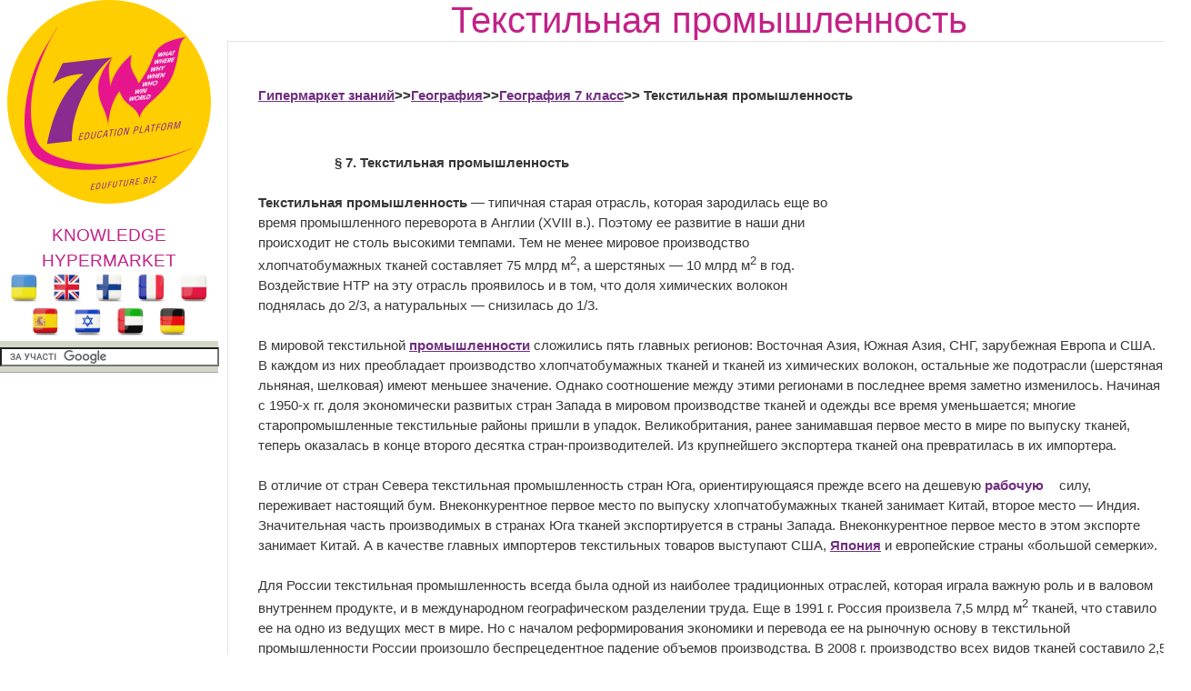

--- FILE ---
content_type: text/html; charset=utf-8
request_url: https://edufuture.biz/index.php?title=%D0%A2%D0%B5%D0%BA%D1%81%D1%82%D0%B8%D0%BB%D1%8C%D0%BD%D0%B0%D1%8F_%D0%BF%D1%80%D0%BE%D0%BC%D1%8B%D1%88%D0%BB%D0%B5%D0%BD%D0%BD%D0%BE%D1%81%D1%82%D1%8C
body_size: 11628
content:
<!DOCTYPE html>
<html>
<!--START HEADER-->
<head>
	<meta http-equiv="X-UA-Compatible" content="IE=edge" />	
	<meta name="facebook-domain-verification" content="sq9krcuufbqgwmja0denyd6ivyj3zm" />

	<meta http-equiv="Content-Type" content="text/html; charset=utf-8" />
	<meta name="keywords" content="Гипермаркет Знаний - первый в мире!, Гипермаркет Знаний, География, 7 класс, Текстильная промышленность, горнодобывающая промышленность, машиностроение, Япония" />
<meta name="generator" content="MediaWiki 1.16.0" />
<link rel="shortcut icon" href="/favicon.ico" />
<link rel="search" type="application/opensearchdescription+xml" href="/opensearch_desc.php" title="Гипермаркет знаний (ru)" />
<link rel="alternate" type="application/atom+xml" title="Гипермаркет знаний — Atom-лента" href="/index.php?title=%D0%A1%D0%BB%D1%83%D0%B6%D0%B5%D0%B1%D0%BD%D0%B0%D1%8F:RecentChanges&amp;feed=atom" />	<title>Текстильная промышленность — Гипермаркет знаний</title>
	<link rel="stylesheet" href="/skins/common/shared.css?270" media="screen" />
<link rel="stylesheet" href="/skins/common/commonPrint.css?270" media="print" />
<link rel="stylesheet" href="/skins/gz7w/main.css?270" media="screen" />
<link rel="stylesheet" href="/index.php?title=MediaWiki:Common.css&amp;usemsgcache=yes&amp;ctype=text%2Fcss&amp;smaxage=18000&amp;action=raw&amp;maxage=18000" />
<link rel="stylesheet" href="/index.php?title=MediaWiki:Print.css&amp;usemsgcache=yes&amp;ctype=text%2Fcss&amp;smaxage=18000&amp;action=raw&amp;maxage=18000" media="print" />
<link rel="stylesheet" href="/index.php?title=MediaWiki:Gz7w.css&amp;usemsgcache=yes&amp;ctype=text%2Fcss&amp;smaxage=18000&amp;action=raw&amp;maxage=18000" />
<link rel="stylesheet" href="/index.php?title=-&amp;action=raw&amp;maxage=18000&amp;gen=css" />	<script>
var skin="gz7w",
stylepath="/skins",
wgUrlProtocols="http\\:\\/\\/|https\\:\\/\\/|ftp\\:\\/\\/|irc\\:\\/\\/|gopher\\:\\/\\/|telnet\\:\\/\\/|nntp\\:\\/\\/|worldwind\\:\\/\\/|mailto\\:|news\\:|svn\\:\\/\\/",
wgArticlePath="/index.php?title=$1",
wgScriptPath="",
wgScriptExtension=".php",
wgScript="/index.php",
wgVariantArticlePath=false,
wgActionPaths={},
wgServer="http://edufuture.biz",
wgCanonicalNamespace="",
wgCanonicalSpecialPageName=false,
wgNamespaceNumber=0,
wgPageName="Текстильная_промышленность",
wgTitle="Текстильная промышленность",
wgAction="view",
wgArticleId=91118,
wgIsArticle=true,
wgUserName=null,
wgUserGroups=null,
wgUserLanguage="ru",
wgContentLanguage="ru",
wgBreakFrames=false,
wgCurRevisionId=180397,
wgVersion="1.16.0",
wgEnableAPI=true,
wgEnableWriteAPI=true,
wgSeparatorTransformTable=[",	.", " 	,"],
wgDigitTransformTable=["", ""],
wgMainPageTitle="Гіпермаркет Знань - перший в світі",
wgFormattedNamespaces={"-2": "Медиа", "-1": "Служебная", "0": "", "1": "Обсуждение", "2": "Участник", "3": "Обсуждение участника", "4": "Гипермаркет знаний", "5": "Обсуждение Гипермаркет знаний", "6": "Файл", "7": "Обсуждение файла", "8": "MediaWiki", "9": "Обсуждение MediaWiki", "10": "Шаблон", "11": "Обсуждение шаблона", "12": "Справка", "13": "Обсуждение справки", "14": "Категория", "15": "Обсуждение категории"},
wgNamespaceIds={"медиа": -2, "служебная": -1, "": 0, "обсуждение": 1, "участник": 2, "обсуждение_участника": 3, "гипермаркет_знаний": 4, "обсуждение_гипермаркет_знаний": 5, "файл": 6, "обсуждение_файла": 7, "mediawiki": 8, "обсуждение_mediawiki": 9, "шаблон": 10, "обсуждение_шаблона": 11, "справка": 12, "обсуждение_справки": 13, "категория": 14, "обсуждение_категории": 15, "участница": 2, "обсуждение участницы": 3, "изображение": 6, "обсуждение_изображения": 7, "image": 6, "image_talk": 7},
wgSiteName="Гипермаркет знаний",
wgCategories=[],
wgRestrictionEdit=[],
wgRestrictionMove=[];
</script>	
			<!--<script type="text/javascript" src="/skins/gz7w/js/jquery.js"></script>-->
<!--<script type="text/javascript" src="/skins/gz7w/js/jqueryui.js"></script>
		<script type="text/javascript" src="/hide_links.js"></script>	-->
		<script type="text/javascript" src="/skins/gz7w/js/jquery.js"></script>
<script type="text/javascript" src="/skins/common/wikibits.js?270"><!-- wikibits js --></script>

<!-- Head Scripts -->
<script src="/skins/common/ajax.js?270"></script>
		<script type="text/javascript" src="/index.php?title=-&amp;action=raw&amp;gen=js&amp;useskin=gz7w"><!-- site js --></script>
		
			

		
		


	<link rel="stylesheet" href="/skins/gz7w/main.css" type="text/css" />
	<!--[if lte IE 7]>
	<link rel="stylesheet" href="/skins/gz7w/style-ie.css" type="text/css" />
	<![endif]-->
	<!--[if IE 8]>
	<link rel="stylesheet" href="/skins/gz7w/style-ie8.css" type="text/css" />
	<![endif]-->
	<script type="text/javascript" src="/skins/gz7w/js/active.js"></script>
	<link href="https://fonts.googleapis.com/css?family=PT+Sans+Narrow:400,700&subset=latin,cyrillic-ext,latin-ext,cyrillic" rel='stylesheet' type='text/css'>
<meta property="og:title" content="Текстильная промышленность — Гипермаркет знаний" />
<meta property="og:site_name" content="Гіпермаркет Знань - перший в світі!" />
<meta property="og:url" content="http://edufuture.biz/index.php?title=%D0%A2%D0%B5%D0%BA%D1%81%D1%82%D0%B8%D0%BB%D1%8C%D0%BD%D0%B0%D1%8F_%D0%BF%D1%80%D0%BE%D0%BC%D1%8B%D1%88%D0%BB%D0%B5%D0%BD%D0%BD%D0%BE%D1%81%D1%82%D1%8C" />
<meta property="og:image"  content="http://edufuture.biz/skins/images/logo.png" />
<script type="text/javascript">
    (function () {
        var w = window,
                d = document,
                protocol = /https/i.test(w.location.protocol) ? 'https:' : 'http:',
                aml = typeof admixerML !== 'undefined' ? admixerML : {};
        aml.fn = aml.fn || [];
        aml.invPath = aml.invPath || (protocol + '//inv-nets.admixer.net/');
        aml.cdnPath = aml.cdnPath || (protocol + '//cdn.admixer.net/');
        if (!w.admixerML) {
            var lodash = document.createElement('script');
            lodash.id = 'amlScript';
            lodash.async = true;
            lodash.type = 'text/javascript';
            lodash.src = aml.cdnPath + 'scripts3/loader2.js';
            var node = d.getElementsByTagName('script')[0];
            node.parentNode.insertBefore(lodash, node);
            w.admixerML = aml;
        }
    })();
</script>

<script type="text/javascript">
    admixerML.fn.push(function () {

        admixerML.defineSlot({
            z: 'e25ba4db-b3cc-4b71-ba87-416b038ba7d4',
            ph: 'admixer_e25ba4dbb3cc4b71ba87416b038ba7d4_zone_11950_sect_3525_site_3215',
            i: 'inv-nets'
        });
        admixerML.singleRequest();
    });
</script>

<script type="text/javascript">
    admixerML.fn.push(function () {

        admixerML.defineSlot({
            z: '7c57d960-5691-4a10-aefd-05b39dbe0189',
            ph: 'admixer_7c57d96056914a10aefd05b39dbe0189_zone_11949_sect_3525_site_3215',
            i: 'inv-nets'
        });
        admixerML.singleRequest();
    });
</script>

</head>
<!--END HEADER-->




<body  class="mediawiki ltr ns-0 ns-subject page-Текстильная_промышленность skin-gz7w">

<style>
#searchg{
width: 97%;
}
</style> 

<div class="content">
	<div class="left-col">	
		<a href="https://edufuture.biz/" class="logo"></a>
		<a style="text-decoration: none;" href="https://edufuture.biz/index.php?title=%D0%93%D0%B8%D0%BF%D0%B5%D1%80%D0%BC%D0%B0%D1%80%D0%BA%D0%B5%D1%82_%D0%B7%D0%BD%D0%B0%D0%BD%D0%B8%D0%B9_-_%D0%BF%D0%B5%D1%80%D0%B2%D1%8B%D0%B9_%D0%B2_%D0%BC%D0%B8%D1%80%D0%B5!"><p style="margin-bottom: 0px; font-family: 'Cuprum', sans-serif; font-size: 19px; color:#c32187;text-align: center;">KNOWLEDGE HYPERMARKET</p></a>
				<div style="text-align: center;">
		<a href="https://edufuture.biz/ua/"><img style="height:32px;" src="https://edufuture.biz/ico/flag/ua_flag.png" title="Українська версія" /></a>
		<!--<a href="http://edufuture.biz/index.php?title=Hypermarket_of_knowledge_-_the_first_in_the_world!"><img style="height:32px;" src="http://edufuture.biz/ico/flag/en_flag.png" title="English version" /></a>-->
		<a href="https://edufuture.biz/en/" rel="nofollow"><img style="height:32px;" src="https://edufuture.biz/ico/flag/en_flag.png" title="English version" /></a>
		<!--<a href="http://edufuture.biz/ru/"><img style="height:32px;" src="http://edufuture.biz/ico/flag/ru_flag.png" title="Русская версия" /></a> -->
		<a href="https://edufuture.biz/fin/" rel="nofollow"><img style="height:32px;" src="https://edufuture.biz/ico/flag/fin_flag.png" title="suomalainen versio" /></a>
		<a href="https://edufuture.biz/index.php?title=Hypermarch%C3%A9_des_connaissances_est_le_premier_dans_le_monde" rel="nofollow"><img style="height:32px;" src="https://edufuture.biz/ico/flag/fr_flag.png" title="version française" /></a>
		<a href="https://edufuture.biz/index.php?title=Hipermarket_Wiedzy_-_pierwszy_na_%C5%9Bwiecie" rel="nofollow"><img style="height:32px;" src="https://edufuture.biz/ico/flag/pl_flag.png" title="Polska wersja" /></a>
		<a href="https://edufuture.biz/index.php?title=El_hipermercado_de_conocimientos_es_el_primero_en_el_mundo" rel="nofollow"><img style="height:32px;" src="https://edufuture.biz/ico/flag/esp_flag.png" title="versión española" /></a>
		<a href="https://edufuture.biz/index.php?title=%D7%94%D7%99%D7%A4%D7%A8%D7%9E%D7%A8%D7%A7%D7%98_%D7%A9%D7%9C_%D7%99%D7%93%D7%A2_-_%D7%94%D7%A8%D7%90%D7%A9%D7%95%D7%9F_%D7%91%D7%A2%D7%95%D7%9C%D7%9D" rel="nofollow"><img style="height:32px;" src="https://edufuture.biz/ico/flag/izrl_flag.png" title="עברי" /></a>
		<a href="https://edufuture.biz/index.php?title=%D9%87%D8%A7%D9%8A%D8%A8%D8%B1_%D9%85%D8%A7%D8%B1%D9%83%D8%AA_%D8%A7%D9%84%D9%85%D8%B9%D8%A7%D8%B1%D9%81_%E2%80%93_%D8%A7%D9%84%D8%A3%D9%88%D9%84_%D9%81%D9%8A_%D8%A7%D9%84%D8%B9%D8%A7%D9%84%D9%85" rel="nofollow"><img style="height:32px;" src="https://edufuture.biz/ico/flag/arab_flag.png" title="العربية" /></a>
		<a href="https://edufuture.biz/index.php?title=%D9%87%D8%A7%D9%8A%D8%A8%D8%B1_%D9%85%D8%A7%D8%B1%D9%83%D8%AA_%D8%A7%D9%84%D9%85%D8%B9%D8%A7%D8%B1%D9%81_%E2%80%93_%D8%A7%D9%84%D8%A3%D9%88%D9%84_%D9%81%D9%8A_%D8%A7%D9%84%D8%B9%D8%A7%D9%84%D9%85" rel="nofollow"><img style="height:32px;" src="https://edufuture.biz/ico/flag/de_flag.png" title="العربية" /></a>
		</div>
		<div class="search-block" style="height:27px; max-width:240px;">
		<form action="https://edufuture.biz/search.php" id="cse-search-box" style="margin: 0;padding: 0;">
    <input type="hidden" name="cx" value="partner-pub-9294014020567466:3765303836" />
    <input type="hidden" name="cof" value="FORID:10" />
    <input type="hidden" name="ie" value="UTF-8" />
    <input id="searchg" type="text" value="" name="q" size="29" style="border: 1px solid rgb(126, 157, 185); padding: 2px; background: url() 0% 50% no-repeat rgb(255, 255, 255); " />
    <input style="display:none;" type="submit" name="sa" value="" />
</form>
<script type="text/javascript" src="https://www.google.com.ua/coop/cse/brand?form=cse-search-box&amp;lang=uk"></script>

		</div>

		<br>

		<div class="left-menu">
		
	
	

		</div>
		<div style="clear: both;"></div>		
					<!--temp insert start -->
			<div class="pBody">
			<ul>
				</ul>
		</div>
	<!--temp insert end -->
	

	</div>
	
	
	
	
	
	
	
	<div class="right-col">
		<div class="right-col2">
			<div style="clear: both;"></div>		
			
			
		


		<!-- top banner -->
		<center>
				</center>
		<!-- /top banner -->
	
<div style="max-width:1062px; font-family: 'Cuprum', sans-serif; font-size:40px; color:#c32187"><center>Текстильная промышленность</center></div>
			
		
 

<!-- start content -->

<div id="dle-content" style="min-width:1000px;">
 <div class="full-news">
	<div class="full-news-left">
		<div class="full-news-left2">
			<div class="full-news-left3">
			
		
				<!--<div style="clear: both;height: 20px;"></div>-->
				
				<div class="full-story-text">
					<div class="full-right1">
						<div class="full-right1-2">

				
<!--<div style="margin-top:27px; float: left;width: 340px; height:305px; padding-left:5px; border: 0px dashed #95d4e2; background-color: #fff;"></div>-->
<table>
<tr>
<td>



<!--=================================================================NEW-->					
<div style="float: right;width: 338px;height:280px; padding-left:5px;">
 
<!--<iframe src="http://t1.xvatit.com/js/banner.php?id=5&cat=35&f=300x250" name="banner" width="300" height="250" frameborder="0" vspace="0" hspace="0" marginwidth="0" marginheight="0" scrolling="no"></iframe>-->



</div>
 <p><!-- META_KEYWORDS 0JPQuNC/0LXRgNC80LDRgNC60LXRgiDQl9C90LDQvdC40LkgLSDQv9C10YDQstGL0Lkg0LIg0LzQuNGA0LUhLCDQk9C40L/QtdGA0LzQsNGA0LrQtdGCINCX0L3QsNC90LjQuSwg0JPQtdC+0LPRgNCw0YTQuNGPLCA3INC60LvQsNGB0YEsINCi0LXQutGB0YLQuNC70YzQvdCw0Y8g0L/RgNC+0LzRi9GI0LvQtdC90L3QvtGB0YLRjCwg0LPQvtGA0L3QvtC00L7QsdGL0LLQsNGO0YnQsNGPINC/0YDQvtC80YvRiNC70LXQvdC90L7RgdGC0YwsINC80LDRiNC40L3QvtGB0YLRgNC+0LXQvdC40LUsINCv0L/QvtC90LjRjw== --> 
</p><p><b><a href="/index.php?title=%D0%93%D0%B8%D0%BF%D0%B5%D1%80%D0%BC%D0%B0%D1%80%D0%BA%D0%B5%D1%82_%D0%B7%D0%BD%D0%B0%D0%BD%D0%B8%D0%B9_-_%D0%BF%D0%B5%D1%80%D0%B2%D1%8B%D0%B9_%D0%B2_%D0%BC%D0%B8%D1%80%D0%B5!" title="Гипермаркет знаний - первый в мире!">Гипермаркет знаний</a>&gt;&gt;<a href="/index.php?title=%D0%93%D0%B5%D0%BE%D0%B3%D1%80%D0%B0%D1%84%D0%B8%D1%8F" title="География">География</a>&gt;&gt;<a href="/index.php?title=%D0%93%D0%B5%D0%BE%D0%B3%D1%80%D0%B0%D1%84%D0%B8%D1%8F_7_%D0%BA%D0%BB%D0%B0%D1%81%D1%81" title="География 7 класс">География 7 класс</a>&gt;&gt; Текстильная промышленность</b> 
</p><p><br /> 
</p><p><b>&nbsp;&nbsp;&nbsp;&nbsp;&nbsp;&nbsp;&nbsp;&nbsp;&nbsp;&nbsp;&nbsp;&nbsp;&nbsp;&nbsp;&nbsp;&nbsp;&nbsp;&nbsp;&nbsp;&nbsp; § 7. Текстильная промышленность</b><br /><br /><b>Текстильная промышленность</b> — типичная старая отрасль, которая зародилась еще во время промышленного переворота в Англии (XVIII в.). Поэтому ее развитие в наши дни происходит не столь высокими темпами. Тем не менее мировое производство хлопчатобумажных тканей составляет 75 млрд м<sup>2</sup>, а шерстяных — 10 млрд м<sup>2</sup> в год. Воздействие НТР на эту отрасль проявилось и в том, что доля химических волокон поднялась до 2/3, а натуральных — снизилась до 1/3.<br /><br />В мировой текстильной <b><a href="/index.php?title=%D0%93%D0%B5%D0%BE%D0%B3%D1%80%D0%B0%D1%84%D0%B8%D1%8F_%D0%BF%D1%80%D0%BE%D0%BC%D1%8B%D1%88%D0%BB%D0%B5%D0%BD%D0%BD%D0%BE%D1%81%D1%82%D0%B8" title="География промышленности">промышленности</a></b> сложились пять главных регионов: Восточная Азия, Южная Азия, СНГ, зарубежная Европа и США. В каждом из них преобладает производство хлопчатобумажных тканей и тканей из химических волокон, остальные же подотрасли (шерстяная, льняная, шелковая) имеют меньшее значение. Однако соотношение между этими регионами в последнее время заметно изменилось. Начиная с 1950-х гг. доля экономически развитых стран Запада в мировом производстве тканей и одежды все время уменьшается; многие старопромышленные текстильные районы пришли в упадок. Великобритания, ранее занимавшая первое место в мире по выпуску тканей, теперь оказалась в конце второго десятка стран-производителей. Из крупнейшего экспортера тканей она превратилась в их импортера.<br /><br />В отличие от стран Севера текстильная промышленность стран Юга, ориентирующаяся прежде всего на дешевую <a href="http://xvatit.com/busines/jobs-career/" class="external text" rel="nofollow"><b>рабочую</b></a> силу, переживает настоящий бум. Внеконкурентное первое место по выпуску хлопчатобумажных тканей занимает Китай, второе место — Индия. Значительная часть производимых в странах Юга тканей экспортируется в страны Запада. Внеконкурентное первое место в этом экспорте занимает Китай. А в качестве главных импортеров текстильных товаров выступают США, <b><a href="/index.php?title=%D0%AF%D0%BF%D0%BE%D0%BD%D0%B8%D1%8F" title="Япония">Япония</a></b> и европейские страны «большой семерки».<br /><br />Для России текстильная промышленность всегда была одной из наиболее традиционных отраслей, которая играла важную роль и в валовом внутреннем продукте, и в международном географическом разделении труда. Еще в 1991 г. Россия произвела 7,5 млрд м<sup>2</sup> тканей, что ставило ее на одно из ведущих мест в мире. Но с началом реформирования экономики и перевода ее на рыночную основу в текстильной промышленности России произошло беспрецедентное падение объемов производства. В 2008 г. производство всех видов тканей составило 2,5 млрд м<sup>2</sup>.<br /><b><br />&nbsp;&nbsp;&nbsp;&nbsp;&nbsp;&nbsp;&nbsp;&nbsp;&nbsp;&nbsp;&nbsp;&nbsp;&nbsp;&nbsp;&nbsp;&nbsp;&nbsp;&nbsp;&nbsp;&nbsp;&nbsp;&nbsp;&nbsp;&nbsp; Вопросы и задания для подготовки к экзамену</b><br /><br /><i>1. Охарактеризуйте промышленность как главную отрасль материального производства. Назовите основные отрасли современной промышленности. <br />2. Объясните, какие изменения произошли в структуре потребления топлива и энергии в XXI в.<br />3. Назовите главные нефтедобывающие страны мира и основные «нефтяные мосты».<br />4. Расскажите об основных чертах мировой газодобывающей промышленности. Перечислите важнейшие газопроводы России.<br />5. Дайте характеристику мировой электроэнергетики.<br />6. Охарактеризуйте ведущие отрасли мировой <b><a href="/index.php?title=%D0%93%D0%BE%D1%80%D0%BD%D0%BE%D0%B4%D0%BE%D0%B1%D1%8B%D0%B2%D0%B0%D1%8E%D1%89%D0%B0%D1%8F_%D0%BF%D1%80%D0%BE%D0%BC%D1%8B%D1%88%D0%BB%D0%B5%D0%BD%D0%BD%D0%BE%D1%81%D1%82%D1%8C" title="Горнодобывающая промышленность">горнодобывающей промышленности</a></b>. Назовите страны — мировые лидеры по добыче каменного угля, железной руды, меди, бокситов.<br />7. Объясните особенности развития и размещения мировой черной металлургии. Назовите страны — мировые лидеры по выпуску стали.<br />8. Дайте характеристику мировой цветной металлургии и особенностей размещения ее ведущих отраслей.<br />9. Охарактеризуйте отраслевую структуру и географию мирового <b><a href="/index.php?title=%D0%9C%D0%B0%D1%88%D0%B8%D0%BD%D0%BE%D1%81%D1%82%D1%80%D0%BE%D0%B8%D1%82%D0%B5%D0%BB%D1%8C%D0%BD%D0%B0%D1%8F_%D0%BF%D1%80%D0%BE%D0%BC%D1%8B%D1%88%D0%BB%D0%B5%D0%BD%D0%BD%D0%BE%D1%81%D1%82%D1%8C" title="Машиностроительная промышленность">машиностроения</a></b>. Назовите страны-лидеры в области автомобилестроения, авиа- и судостроения.<br />10. Перечислите основные подотрасли химической промышленности. </i><br /><br /><br /> 
</p><p><i>Максаковский В.П., Петрова Н.Н., Физическая и экономическая география мира. - М.:Айрис-пресс, 2010. - 368с.:ил.</i> 
</p><p><br /> <br /> 
</p>
<pre><b><u>Содержание урока</u></b>
<u></u><b><a href="/index.php?title=%D0%A4%D0%B0%D0%B9%D0%BB:1236084776_kr.jpg" class="image" title="1236084776 kr.jpg"><img alt="1236084776 kr.jpg" src="/images/9/95/1236084776_kr.jpg" width="10" height="10" /></a> конспект урока</b>
<a href="/index.php?title=%D0%A4%D0%B0%D0%B9%D0%BB:1236084776_kr.jpg" class="image" title="1236084776 kr.jpg"><img alt="1236084776 kr.jpg" src="/images/9/95/1236084776_kr.jpg" width="10" height="10" /></a> опорный каркас  
<a href="/index.php?title=%D0%A4%D0%B0%D0%B9%D0%BB:1236084776_kr.jpg" class="image" title="1236084776 kr.jpg"><img alt="1236084776 kr.jpg" src="/images/9/95/1236084776_kr.jpg" width="10" height="10" /></a> презентация урока
<a href="/index.php?title=%D0%A4%D0%B0%D0%B9%D0%BB:1236084776_kr.jpg" class="image" title="1236084776 kr.jpg"><img alt="1236084776 kr.jpg" src="/images/9/95/1236084776_kr.jpg" width="10" height="10" /></a> акселеративные методы 
<a href="/index.php?title=%D0%A4%D0%B0%D0%B9%D0%BB:1236084776_kr.jpg" class="image" title="1236084776 kr.jpg"><img alt="1236084776 kr.jpg" src="/images/9/95/1236084776_kr.jpg" width="10" height="10" /></a> интерактивные технологии 

<b><u>Практика</u></b>
<a href="/index.php?title=%D0%A4%D0%B0%D0%B9%D0%BB:1236084776_kr.jpg" class="image" title="1236084776 kr.jpg"><img alt="1236084776 kr.jpg" src="/images/9/95/1236084776_kr.jpg" width="10" height="10" /></a> задачи и упражнения 
<a href="/index.php?title=%D0%A4%D0%B0%D0%B9%D0%BB:1236084776_kr.jpg" class="image" title="1236084776 kr.jpg"><img alt="1236084776 kr.jpg" src="/images/9/95/1236084776_kr.jpg" width="10" height="10" /></a> самопроверка
<a href="/index.php?title=%D0%A4%D0%B0%D0%B9%D0%BB:1236084776_kr.jpg" class="image" title="1236084776 kr.jpg"><img alt="1236084776 kr.jpg" src="/images/9/95/1236084776_kr.jpg" width="10" height="10" /></a> практикумы, тренинги, кейсы, квесты
<a href="/index.php?title=%D0%A4%D0%B0%D0%B9%D0%BB:1236084776_kr.jpg" class="image" title="1236084776 kr.jpg"><img alt="1236084776 kr.jpg" src="/images/9/95/1236084776_kr.jpg" width="10" height="10" /></a> домашние задания
<a href="/index.php?title=%D0%A4%D0%B0%D0%B9%D0%BB:1236084776_kr.jpg" class="image" title="1236084776 kr.jpg"><img alt="1236084776 kr.jpg" src="/images/9/95/1236084776_kr.jpg" width="10" height="10" /></a> дискуссионные вопросы
<a href="/index.php?title=%D0%A4%D0%B0%D0%B9%D0%BB:1236084776_kr.jpg" class="image" title="1236084776 kr.jpg"><img alt="1236084776 kr.jpg" src="/images/9/95/1236084776_kr.jpg" width="10" height="10" /></a> риторические вопросы от учеников

<b><u>Иллюстрации</u></b>
<u></u><b><a href="/index.php?title=%D0%A4%D0%B0%D0%B9%D0%BB:1236084776_kr.jpg" class="image" title="1236084776 kr.jpg"><img alt="1236084776 kr.jpg" src="/images/9/95/1236084776_kr.jpg" width="10" height="10" /></a> аудио-, видеоклипы и мультимедиа </b>
<a href="/index.php?title=%D0%A4%D0%B0%D0%B9%D0%BB:1236084776_kr.jpg" class="image" title="1236084776 kr.jpg"><img alt="1236084776 kr.jpg" src="/images/9/95/1236084776_kr.jpg" width="10" height="10" /></a> фотографии, картинки 
<a href="/index.php?title=%D0%A4%D0%B0%D0%B9%D0%BB:1236084776_kr.jpg" class="image" title="1236084776 kr.jpg"><img alt="1236084776 kr.jpg" src="/images/9/95/1236084776_kr.jpg" width="10" height="10" /></a> графики, таблицы, схемы
<a href="/index.php?title=%D0%A4%D0%B0%D0%B9%D0%BB:1236084776_kr.jpg" class="image" title="1236084776 kr.jpg"><img alt="1236084776 kr.jpg" src="/images/9/95/1236084776_kr.jpg" width="10" height="10" /></a> юмор, анекдоты, приколы, комиксы
<a href="/index.php?title=%D0%A4%D0%B0%D0%B9%D0%BB:1236084776_kr.jpg" class="image" title="1236084776 kr.jpg"><img alt="1236084776 kr.jpg" src="/images/9/95/1236084776_kr.jpg" width="10" height="10" /></a> притчи, поговорки, кроссворды, цитаты

<b><u>Дополнения</u></b>
<u></u><b><a href="/index.php?title=%D0%A4%D0%B0%D0%B9%D0%BB:1236084776_kr.jpg" class="image" title="1236084776 kr.jpg"><img alt="1236084776 kr.jpg" src="/images/9/95/1236084776_kr.jpg" width="10" height="10" /></a> рефераты</b>
<a href="/index.php?title=%D0%A4%D0%B0%D0%B9%D0%BB:1236084776_kr.jpg" class="image" title="1236084776 kr.jpg"><img alt="1236084776 kr.jpg" src="/images/9/95/1236084776_kr.jpg" width="10" height="10" /></a> статьи 
<a href="/index.php?title=%D0%A4%D0%B0%D0%B9%D0%BB:1236084776_kr.jpg" class="image" title="1236084776 kr.jpg"><img alt="1236084776 kr.jpg" src="/images/9/95/1236084776_kr.jpg" width="10" height="10" /></a> фишки для любознательных 
<a href="/index.php?title=%D0%A4%D0%B0%D0%B9%D0%BB:1236084776_kr.jpg" class="image" title="1236084776 kr.jpg"><img alt="1236084776 kr.jpg" src="/images/9/95/1236084776_kr.jpg" width="10" height="10" /></a> шпаргалки 
<a href="/index.php?title=%D0%A4%D0%B0%D0%B9%D0%BB:1236084776_kr.jpg" class="image" title="1236084776 kr.jpg"><img alt="1236084776 kr.jpg" src="/images/9/95/1236084776_kr.jpg" width="10" height="10" /></a> учебники основные и дополнительные
<a href="/index.php?title=%D0%A4%D0%B0%D0%B9%D0%BB:1236084776_kr.jpg" class="image" title="1236084776 kr.jpg"><img alt="1236084776 kr.jpg" src="/images/9/95/1236084776_kr.jpg" width="10" height="10" /></a> словарь терминов                          
<a href="/index.php?title=%D0%A4%D0%B0%D0%B9%D0%BB:1236084776_kr.jpg" class="image" title="1236084776 kr.jpg"><img alt="1236084776 kr.jpg" src="/images/9/95/1236084776_kr.jpg" width="10" height="10" /></a> прочие 
<b><u></u></b>
<u>Совершенствование учебников и уроков
</u><b><a href="/index.php?title=%D0%A4%D0%B0%D0%B9%D0%BB:1236084776_kr.jpg" class="image" title="1236084776 kr.jpg"><img alt="1236084776 kr.jpg" src="/images/9/95/1236084776_kr.jpg" width="10" height="10" /></a> исправление ошибок в учебнике</b>
<a href="/index.php?title=%D0%A4%D0%B0%D0%B9%D0%BB:1236084776_kr.jpg" class="image" title="1236084776 kr.jpg"><img alt="1236084776 kr.jpg" src="/images/9/95/1236084776_kr.jpg" width="10" height="10" /></a> обновление фрагмента в учебнике 
<a href="/index.php?title=%D0%A4%D0%B0%D0%B9%D0%BB:1236084776_kr.jpg" class="image" title="1236084776 kr.jpg"><img alt="1236084776 kr.jpg" src="/images/9/95/1236084776_kr.jpg" width="10" height="10" /></a> элементы новаторства на уроке 
<a href="/index.php?title=%D0%A4%D0%B0%D0%B9%D0%BB:1236084776_kr.jpg" class="image" title="1236084776 kr.jpg"><img alt="1236084776 kr.jpg" src="/images/9/95/1236084776_kr.jpg" width="10" height="10" /></a> замена устаревших знаний новыми 

<b><u>Только для учителей</u></b>
<u></u><b><a href="/index.php?title=%D0%A4%D0%B0%D0%B9%D0%BB:1236084776_kr.jpg" class="image" title="1236084776 kr.jpg"><img alt="1236084776 kr.jpg" src="/images/9/95/1236084776_kr.jpg" width="10" height="10" /></a> идеальные уроки </b>
<a href="/index.php?title=%D0%A4%D0%B0%D0%B9%D0%BB:1236084776_kr.jpg" class="image" title="1236084776 kr.jpg"><img alt="1236084776 kr.jpg" src="/images/9/95/1236084776_kr.jpg" width="10" height="10" /></a> календарный план на год  
<a href="/index.php?title=%D0%A4%D0%B0%D0%B9%D0%BB:1236084776_kr.jpg" class="image" title="1236084776 kr.jpg"><img alt="1236084776 kr.jpg" src="/images/9/95/1236084776_kr.jpg" width="10" height="10" /></a> методические рекомендации  
<a href="/index.php?title=%D0%A4%D0%B0%D0%B9%D0%BB:1236084776_kr.jpg" class="image" title="1236084776 kr.jpg"><img alt="1236084776 kr.jpg" src="/images/9/95/1236084776_kr.jpg" width="10" height="10" /></a> программы
<a href="/index.php?title=%D0%A4%D0%B0%D0%B9%D0%BB:1236084776_kr.jpg" class="image" title="1236084776 kr.jpg"><img alt="1236084776 kr.jpg" src="/images/9/95/1236084776_kr.jpg" width="10" height="10" /></a> обсуждения


<b><u>Интегрированные уроки</u></b><u>
</u>
</pre>
<p><br /> 
</p><p>Если у вас есть исправления или предложения к данному уроку, <a href="http://xvatit.com/index.php?do=feedback" class="external text" rel="nofollow">напишите нам</a>. 
</p><p>Если вы хотите увидеть другие корректировки и пожелания к урокам, смотрите здесь - <a href="http://xvatit.com/forum/" class="external text" rel="nofollow">Образовательный форум</a>.
</p>
<!-- 
NewPP limit report
Preprocessor node count: 4/1000000
Post-expand include size: 0/2097152 bytes
Template argument size: 0/2097152 bytes
Expensive parser function count: 0/100
-->

<!-- Saved in parser cache with key edufuturebiz-wiki_:pcache:idhash:91118-0!1!0!!ru!2!edit=0 and timestamp 20240507011829 -->
<div class="printfooter">
Источник — «<a href="https://edufuture.biz/index.php?title=%D0%A2%D0%B5%D0%BA%D1%81%D1%82%D0%B8%D0%BB%D1%8C%D0%BD%D0%B0%D1%8F_%D0%BF%D1%80%D0%BE%D0%BC%D1%8B%D1%88%D0%BB%D0%B5%D0%BD%D0%BD%D0%BE%D1%81%D1%82%D1%8C">http://edufuture.biz/index.php?title=%D0%A2%D0%B5%D0%BA%D1%81%D1%82%D0%B8%D0%BB%D1%8C%D0%BD%D0%B0%D1%8F_%D0%BF%D1%80%D0%BE%D0%BC%D1%8B%D1%88%D0%BB%D0%B5%D0%BD%D0%BD%D0%BE%D1%81%D1%82%D1%8C</a>»</div>
 
<!--=================================================================END NEW--> 
<div style="margin:0 auto;  text-align: center;">
 
 
</div>

 
</td>
</tr>
</table>
 
							<div style="clear: both;"></div>
						</div>
					</div>
					<div style="clear: both;"></div>
				</div>
				
				<div style="clear: both;height: 40px;"></div>
				<div style="clear: both;"></div>
				
			</div>
			<div style="clear: both;"></div>
		</div>
	</div>

	<div style="clear: both;"></div>
</div></div>






<div style="clear: both;"></div>

       <div id='catlinks' class='catlinks catlinks-allhidden'></div>       <!-- end content -->
			
			
			


            
			<div style="clear: both;"></div>
			<div style="margin:0 auto;  text-align: center;">	 </div>
<!--<iframe src="http://t1.xvatit.com/sportlife10042017.php" name="banner" id="banner_728" width="0" height="0" frameborder="0" vspace="0" hspace="0" marginwidth="0" marginheight="0" scrolling="no"></iframe>-->
			<div class="copyright">
			<p><a href="https://edufuture.biz/index.php?title=%D0%90%D0%B2%D1%82%D0%BE%D1%80%D1%81%D1%8C%D0%BA%D1%96_%D0%BF%D1%80%D0%B0%D0%B2%D0%B0_%D0%BD%D0%B0_%D0%BA%D0%BE%D0%BD%D1%82%D0%B5%D0%BD%D1%82,_%D0%BA%D0%B5%D0%B9%D1%81%D0%B8,_%D0%93%D1%96%D0%BF%D0%B5%D1%80%D0%BC%D0%B0%D1%80%D0%BA%D0%B5%D1%82_%D0%97%D0%BD%D0%B0%D0%BD%D1%8C_%D1%96_%D1%84%D0%BE%D1%80%D0%BC%D0%B0%D1%82%D0%B8" rel="nofollow">Авторські права</a> | <a href="https://edufuture.biz/en/policy.php" rel="nofollow">Privacy Policy</a> |<a href="https://edufuture.biz/index.php?title=FAQ" rel="nofollow">FAQ</a> | <a href="https://edufuture.biz/index.php?title=%D0%9F%D0%B0%D1%80%D1%82%D0%BD%D0%B5%D1%80%D0%B8" rel="nofollow">Партнери</a> | <a href="https://edufuture.biz/index.php?title=%D0%9A%D0%BE%D0%BD%D1%82%D0%B0%D0%BA%D1%82%D0%B8" rel="nofollow">Контакти</a> | <a href="https://ua.edufuture.biz/wpm/sluzhbova/kejs-uroki/">Кейс-уроки</a></p>
			<!--<p><a href="http://edufuture.biz/index.php?title=%D0%9F%D0%B0%D1%80%D1%82%D0%BD%D0%B5%D1%80%D0%B8">Партнери</a></p>-->
			<p class="copy">&copy;&nbsp;&nbsp;Автор системы образования 7W и <a href="https://edufuture.biz/index.php?title=%D0%93%D0%B8%D0%BF%D0%B5%D1%80%D0%BC%D0%B0%D1%80%D0%BA%D0%B5%D1%82_%D0%B7%D0%BD%D0%B0%D0%BD%D0%B8%D0%B9">Гипермаркета Знаний</a> - Владимир Спиваковский</p>
<p class="c">При использовании материалов ресурса <br>
ссылка на edufuture.biz обязательна (для интернет ресурсов -
гиперссылка).<br>
edufuture.biz 2008-<script type="text/javascript">var md = new Date(); document.write(md.getFullYear());</script>&copy; Все права защищены. <br>
Сайт edufuture.biz является порталом, в котором не предусмотрены темы политики, наркомании, алкоголизма, курения и других "взрослых" тем.
</p>
				Разработка - <a href="https://edufuture.biz/">Гипермаркет знаний 2008-<script type="text/javascript">var md = new Date(); document.write(md.getFullYear());</script></a>
				<p class="copy">Ждем Ваши замечания и предложения на email: <img style="margin-bottom: -4px;" src="https://edufuture.biz/info.png" /> <br/>
			По вопросам рекламы и спонсорства пишите на email: <img style="margin-bottom: -4px;" src="https://edufuture.biz/ads.png" /> </p>
			</div>
		</div>
		<div style="clear: both;"></div>
	</div>
	<div style="clear: both;"></div>
</div>

<!--[if IE 6]>
<a href="http://www.microsoft.com/rus/windows/internet-explorer/worldwide-sites.aspx" class="alert"></a>
<![endif]-->
<!--<script type="text/javascript" src="/jquery.l4b.64.js"></script>-->
<script>
$("a[href^='http://xvatit.com']").removeAttr('href'); 
$("a[href^='http://www.xvatit.com']").removeAttr('href'); 
$("a[href^='http://testi.com.ua']").removeAttr('href'); 
</script>
<!--<style>
.btn {
    display: inline-block;
    padding: 6px 12px;
    margin-bottom: 0;
    font-size: 14px;
    font-weight: normal;
    line-height: 1.42857143;
    text-align: center;
    white-space: nowrap;
    vertical-align: middle;
    -ms-touch-action: manipulation;
    touch-action: manipulation;
    cursor: pointer;
    -webkit-user-select: none;
    -moz-user-select: none;
    -ms-user-select: none;
    user-select: none;
    background-image: none;
    border: 1px solid transparent;
    border-radius: 4px;
}

.btn-cont .btn-primary {
    background-color: #5b32b4;
    border-color: #5b32b4;
    font-weight: 600;
    font-size: 20px;
}
.btn-primary {
    color: #fff;
    background-color: #337ab7;
    border-color: #2e6da4;
}

/*МОДАЛЬНОЕ ОКНО*/
#bg_popup{
position: fixed;
z-index: 99999;
background: rgba(0, 0, 0, 0.7);
top: 0;
right: 0;
bottom: 0;
left: 0;
display: none;}
   
#popup {
background:#fff;
max-width: 90%;
margin: 25% auto;
//margin: 10% auto;
padding: 5px 20px;
position: relative;}
   
#popup p{
	font-size:15px;
	max-width:100% !important;
}
   
.close{
display:block;
position:absolute;
top:5px;
right:5px;
width:20px;
height:20px;
color:#555;
//background:#1BA600;
background: url(https://ua.edufuture.biz/close_2.png);
cursor:pointer;}
.footer-row{
	z-index:0;
}

.row-centered {
    text-align:center;
	//max-width: 90%;
}
.col-centered {
    display:inline-block;
    float:none;
    /* reset the text-align */
    text-align:left;
    /* inline-block space fix */
    margin-right:-4px;
}

.col-max {
    /* custom max width */
    max-width:320px;
	
    min-width: 260px;
}

</style>

<div id="bg_popup">
  <div id="popup"  style="text-align:center;">
  <a  id="setCookie" class="close" href="#" title="Зачинити" onclick="document.getElementById('bg_popup').style.display='none'; return false;"></a>
  
 <link rel="stylesheet" href="https://stackpath.bootstrapcdn.com/bootstrap/4.4.1/css/bootstrap.min.css" integrity="sha384-Vkoo8x4CGsO3+Hhxv8T/Q5PaXtkKtu6ug5TOeNV6gBiFeWPGFN9MuhOf23Q9Ifjh" crossorigin="anonymous"> 
  
<h1>Акція для всіх передплатників кейс-уроків 7W! </h1>
<p>Бажаєте виграти сучасний ноутбук для роботи та навчання? </p>
<p>Допоможіть нам стати краще - дайте відповіді на кілька питань та ставайте учасником розіграшу гаджета! </p>
<p>Серед інших призів - е-книга "Освітній вибух" В.Співаковського або -50% для продовження річної передплати на кейс-уроки.</p>


<div class="container" style="width: 100%;">
<div class="text-center btn-cont row row-centered" style="display:block;">
<div class="col-md-2 col-centered col-max"><a class="btn btn-primary otst" style=" width: 250px; background-color:#349800; border-color:#349800;" role="button" href="https://docs.google.com/forms/d/e/1FAIpQLScmEiG8Bvvgtke0k2kXCi-P9ZR0uDYalQIDZOVYbZEa08FqGQ/viewform">До опитування&nbsp;&nbsp;&nbsp;<img src="https://ua.edufuture.biz/wp-content/uploads/2019/04/7w-logo.png" width="30" height="30"></a></div>
<div class=" col-md-2 col-centered col-max"><a class="btn btn-primary " style="width: 250px; " role="button" id="setCookie2" href="https://ua.edufuture.biz/wpm-category/kejs-uroki/" title="До кейс-уроків" onclick="document.getElementById('bg_popup').style.display='none'; return false;">До кейс-уроків&nbsp;&nbsp;&nbsp;<img src="https://ua.edufuture.biz/wp-content/uploads/2019/04/7w-logo.png" width="30" height="30"></a></div>
</div>
</div>




</div>

</div>


<script src="/jquery.cookie.js"></script>


<script type="text/javascript">
$(document).ready(function(){
$("#setCookie").click(function () {
$.cookie("popup", "", {domain: '.edufuture.biz', expires:365, path: '/' });
$("#bg_popup").hide();
});
 
if ( $.cookie("popup") == null )
{
setTimeout(function(){
$("#bg_popup").show();
}, 0)
}
else { $("#bg_popup").hide();
}
});

$(document).ready(function(){
$("#setCookie2").click(function () {
$.cookie("popup", "", {domain: '.edufuture.biz', expires:365, path: '/' });
$("#bg_popup").hide();
$(location).attr('href','https://ua.edufuture.biz/wpm-category/kejs-uroki/');
});
 
if ( $.cookie("popup") == null )
{
setTimeout(function(){
$("#bg_popup").show();
}, 0)
}
else { $("#bg_popup").hide();
}
});
    </script>
	
	

	
<script type="text/javascript" >
   (function(m,e,t,r,i,k,a){m[i]=m[i]||function(){(m[i].a=m[i].a||[]).push(arguments)};
   m[i].l=1*new Date();k=e.createElement(t),a=e.getElementsByTagName(t)[0],k.async=1,k.src=r,a.parentNode.insertBefore(k,a)})
   (window, document, "script", "https://cdn.jsdelivr.net/npm/yandex-metrica-watch/tag.js", "ym");

   ym(33618214, "init", {
        clickmap:true,
        trackLinks:true,
        accurateTrackBounce:true,
        webvisor:true
   });
</script>
<noscript><div><img src="https://mc.yandex.ru/watch/33618214" style="position:absolute; left:-9999px;" alt="" /></div></noscript>
	-->

<script>
  (function(i,s,o,g,r,a,m){i['GoogleAnalyticsObject']=r;i[r]=i[r]||function(){
  (i[r].q=i[r].q||[]).push(arguments)},i[r].l=1*new Date();a=s.createElement(o),
  m=s.getElementsByTagName(o)[0];a.async=1;a.src=g;m.parentNode.insertBefore(a,m)
  })(window,document,'script','https://www.google-analytics.com/analytics.js','ga');

  ga('create', 'UA-86348824-1', 'auto');
  ga('send', 'pageview');

</script><script defer src="https://static.cloudflareinsights.com/beacon.min.js/vcd15cbe7772f49c399c6a5babf22c1241717689176015" integrity="sha512-ZpsOmlRQV6y907TI0dKBHq9Md29nnaEIPlkf84rnaERnq6zvWvPUqr2ft8M1aS28oN72PdrCzSjY4U6VaAw1EQ==" data-cf-beacon='{"version":"2024.11.0","token":"ac1cc08917314c78b78f0219106ac31c","r":1,"server_timing":{"name":{"cfCacheStatus":true,"cfEdge":true,"cfExtPri":true,"cfL4":true,"cfOrigin":true,"cfSpeedBrain":true},"location_startswith":null}}' crossorigin="anonymous"></script>
</body>
<!-- Cached 20240507011829 -->
</html>
